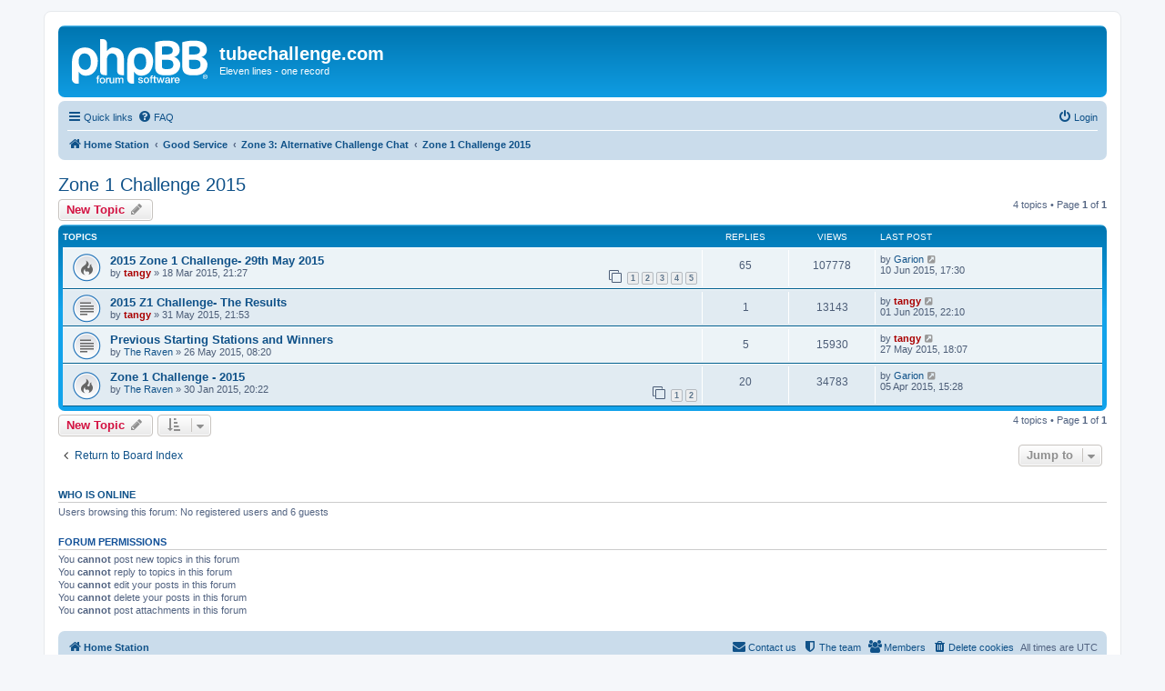

--- FILE ---
content_type: text/html; charset=UTF-8
request_url: http://www.tubechallenge.com/forum/viewforum.php?f=38&sid=acdc9cbed15cf38405a3dbf348682ea6
body_size: 6047
content:
<!DOCTYPE html>
<html dir="ltr" lang="en-gb">
<head>
<meta charset="utf-8" />
<meta http-equiv="X-UA-Compatible" content="IE=edge">
<meta name="viewport" content="width=device-width, initial-scale=1" />

        <link href="./mobiquo/smartbanner/manifest.json" rel="manifest">
        
        <meta name="apple-itunes-app" content="app-id=307880732, affiliate-data=at=10lR7C, app-argument=tapatalk://www.tubechallenge.com/forum/?ttfid=1367731&fid=38&page=1&perpage=50&location=forum" />
        
<title>Zone 1 Challenge 2015 - tubechallenge.com</title>


	<link rel="canonical" href="http://www.tubechallenge.com/forum/viewforum.php?f=38">

<!--
	phpBB style name: prosilver
	Based on style:   prosilver (this is the default phpBB3 style)
	Original author:  Tom Beddard ( http://www.subBlue.com/ )
	Modified by:
-->

<link href="./assets/css/font-awesome.min.css?assets_version=31" rel="stylesheet">
<link href="./styles/prosilver/theme/stylesheet.css?assets_version=31" rel="stylesheet">
<link href="./styles/prosilver/theme/en/stylesheet.css?assets_version=31" rel="stylesheet">




<!--[if lte IE 9]>
	<link href="./styles/prosilver/theme/tweaks.css?assets_version=31" rel="stylesheet">
<![endif]-->





</head>
<body id="phpbb" class="nojs notouch section-viewforum ltr ">


<div id="wrap" class="wrap">
	<a id="top" class="top-anchor" accesskey="t"></a>
	<div id="page-header">
		<div class="headerbar" role="banner">
					<div class="inner">

			<div id="site-description" class="site-description">
		<a id="logo" class="logo" href="./index.php?sid=e9d21cb5136f840a9871592e421e6868" title="Home Station">
					<span class="site_logo"></span>
				</a>
				<h1>tubechallenge.com</h1>
				<p>Eleven lines - one record</p>
				<p class="skiplink"><a href="#start_here">Skip to content</a></p>
			</div>

									
			</div>
					</div>
				<div class="navbar" role="navigation">
	<div class="inner">

	<ul id="nav-main" class="nav-main linklist" role="menubar">

		<li id="quick-links" class="quick-links dropdown-container responsive-menu hidden" data-skip-responsive="true">
			<a href="#" class="dropdown-trigger">
				<i class="icon fa-bars fa-fw" aria-hidden="true"></i><span>Quick links</span>
			</a>
			<div class="dropdown">
				<div class="pointer"><div class="pointer-inner"></div></div>
				<ul class="dropdown-contents" role="menu">
					
					
											<li class="separator"></li>
													<li>
								<a href="./memberlist.php?sid=e9d21cb5136f840a9871592e421e6868" role="menuitem">
									<i class="icon fa-group fa-fw" aria-hidden="true"></i><span>Members</span>
								</a>
							</li>
																			<li>
								<a href="./memberlist.php?mode=team&amp;sid=e9d21cb5136f840a9871592e421e6868" role="menuitem">
									<i class="icon fa-shield fa-fw" aria-hidden="true"></i><span>The team</span>
								</a>
							</li>
																<li class="separator"></li>

									</ul>
			</div>
		</li>

				<li data-skip-responsive="true">
			<a href="/forum/app.php/help/faq?sid=e9d21cb5136f840a9871592e421e6868" rel="help" title="Frequently Asked Questions" role="menuitem">
				<i class="icon fa-question-circle fa-fw" aria-hidden="true"></i><span>FAQ</span>
			</a>
		</li>
						
			<li class="rightside"  data-skip-responsive="true">
			<a href="./ucp.php?mode=login&amp;redirect=viewforum.php%3Ff%3D38&amp;sid=e9d21cb5136f840a9871592e421e6868" title="Login" accesskey="x" role="menuitem">
				<i class="icon fa-power-off fa-fw" aria-hidden="true"></i><span>Login</span>
			</a>
		</li>
						</ul>

	<ul id="nav-breadcrumbs" class="nav-breadcrumbs linklist navlinks" role="menubar">
				
		
		<li class="breadcrumbs" itemscope itemtype="https://schema.org/BreadcrumbList">

			
							<span class="crumb" itemtype="https://schema.org/ListItem" itemprop="itemListElement" itemscope><a itemprop="item" href="./index.php?sid=e9d21cb5136f840a9871592e421e6868" accesskey="h" data-navbar-reference="index"><i class="icon fa-home fa-fw"></i><span itemprop="name">Home Station</span></a><meta itemprop="position" content="1" /></span>

											
								<span class="crumb" itemtype="https://schema.org/ListItem" itemprop="itemListElement" itemscope data-forum-id="15"><a itemprop="item" href="./viewforum.php?f=15&amp;sid=e9d21cb5136f840a9871592e421e6868"><span itemprop="name">Good Service</span></a><meta itemprop="position" content="2" /></span>
															
								<span class="crumb" itemtype="https://schema.org/ListItem" itemprop="itemListElement" itemscope data-forum-id="4"><a itemprop="item" href="./viewforum.php?f=4&amp;sid=e9d21cb5136f840a9871592e421e6868"><span itemprop="name">Zone 3: Alternative Challenge Chat</span></a><meta itemprop="position" content="3" /></span>
															
								<span class="crumb" itemtype="https://schema.org/ListItem" itemprop="itemListElement" itemscope data-forum-id="38"><a itemprop="item" href="./viewforum.php?f=38&amp;sid=e9d21cb5136f840a9871592e421e6868"><span itemprop="name">Zone 1 Challenge 2015</span></a><meta itemprop="position" content="4" /></span>
							
					</li>

		
			</ul>

	</div>
</div>
	</div>

	
	<a id="start_here" class="anchor"></a>
	<div id="page-body" class="page-body" role="main">
		
		<h2 class="forum-title"><a href="./viewforum.php?f=38&amp;sid=e9d21cb5136f840a9871592e421e6868">Zone 1 Challenge 2015</a></h2>
<div>
	<!-- NOTE: remove the style="display: none" when you want to have the forum description on the forum body -->
	<div style="display: none !important;">All you need to know and discuss about the 2015 Zone 1 Challenge.<br /></div>	</div>



	<div class="action-bar bar-top">

				
		<a href="./posting.php?mode=post&amp;f=38&amp;sid=e9d21cb5136f840a9871592e421e6868" class="button" title="Post a new topic">
							<span>New Topic</span> <i class="icon fa-pencil fa-fw" aria-hidden="true"></i>
					</a>
				
	
	<div class="pagination">
				4 topics
					&bull; Page <strong>1</strong> of <strong>1</strong>
			</div>

	</div>




	
			<div class="forumbg">
		<div class="inner">
		<ul class="topiclist">
			<li class="header">
				<dl class="row-item">
					<dt><div class="list-inner">Topics</div></dt>
					<dd class="posts">Replies</dd>
					<dd class="views">Views</dd>
					<dd class="lastpost"><span>Last post</span></dd>
				</dl>
			</li>
		</ul>
		<ul class="topiclist topics">
	
				<li class="row bg1">
						<dl class="row-item topic_read_hot">
				<dt title="No unread posts">
										<div class="list-inner">
																		<a href="./viewtopic.php?t=3078&amp;sid=e9d21cb5136f840a9871592e421e6868" class="topictitle">2015 Zone 1 Challenge- 29th May 2015</a>																								<br />
						
												<div class="responsive-show" style="display: none;">
							Last post by <a href="./memberlist.php?mode=viewprofile&amp;u=146&amp;sid=e9d21cb5136f840a9871592e421e6868" class="username">Garion</a> &laquo; <a href="./viewtopic.php?t=3078&amp;p=83932&amp;sid=e9d21cb5136f840a9871592e421e6868#p83932" title="Go to last post"><time datetime="2015-06-10T16:30:05+00:00">10 Jun 2015, 17:30</time></a>
													</div>
														<span class="responsive-show left-box" style="display: none;">Replies: <strong>65</strong></span>
													
						<div class="topic-poster responsive-hide left-box">
																												by <a href="./memberlist.php?mode=viewprofile&amp;u=121&amp;sid=e9d21cb5136f840a9871592e421e6868" style="color: #AA0000;" class="username-coloured">tangy</a> &raquo; <time datetime="2015-03-18T21:27:45+00:00">18 Mar 2015, 21:27</time>
																				</div>

												<div class="pagination">
							<span><i class="icon fa-clone fa-fw" aria-hidden="true"></i></span>
							<ul>
															<li><a class="button" href="./viewtopic.php?t=3078&amp;sid=e9d21cb5136f840a9871592e421e6868">1</a></li>
																							<li><a class="button" href="./viewtopic.php?t=3078&amp;sid=e9d21cb5136f840a9871592e421e6868&amp;start=15">2</a></li>
																							<li><a class="button" href="./viewtopic.php?t=3078&amp;sid=e9d21cb5136f840a9871592e421e6868&amp;start=30">3</a></li>
																							<li><a class="button" href="./viewtopic.php?t=3078&amp;sid=e9d21cb5136f840a9871592e421e6868&amp;start=45">4</a></li>
																							<li><a class="button" href="./viewtopic.php?t=3078&amp;sid=e9d21cb5136f840a9871592e421e6868&amp;start=60">5</a></li>
																																													</ul>
						</div>
						
											</div>
				</dt>
				<dd class="posts">65 <dfn>Replies</dfn></dd>
				<dd class="views">107778 <dfn>Views</dfn></dd>
				<dd class="lastpost">
					<span><dfn>Last post </dfn>by <a href="./memberlist.php?mode=viewprofile&amp;u=146&amp;sid=e9d21cb5136f840a9871592e421e6868" class="username">Garion</a>													<a href="./viewtopic.php?t=3078&amp;p=83932&amp;sid=e9d21cb5136f840a9871592e421e6868#p83932" title="Go to last post">
								<i class="icon fa-external-link-square fa-fw icon-lightgray icon-md" aria-hidden="true"></i><span class="sr-only"></span>
							</a>
												<br /><time datetime="2015-06-10T16:30:05+00:00">10 Jun 2015, 17:30</time>
					</span>
				</dd>
			</dl>
					</li>
		
	

	
	
				<li class="row bg2">
						<dl class="row-item topic_read">
				<dt title="No unread posts">
										<div class="list-inner">
																		<a href="./viewtopic.php?t=3117&amp;sid=e9d21cb5136f840a9871592e421e6868" class="topictitle">2015 Z1 Challenge- The Results</a>																								<br />
						
												<div class="responsive-show" style="display: none;">
							Last post by <a href="./memberlist.php?mode=viewprofile&amp;u=121&amp;sid=e9d21cb5136f840a9871592e421e6868" style="color: #AA0000;" class="username-coloured">tangy</a> &laquo; <a href="./viewtopic.php?t=3117&amp;p=83807&amp;sid=e9d21cb5136f840a9871592e421e6868#p83807" title="Go to last post"><time datetime="2015-06-01T21:10:21+00:00">01 Jun 2015, 22:10</time></a>
													</div>
														<span class="responsive-show left-box" style="display: none;">Replies: <strong>1</strong></span>
													
						<div class="topic-poster responsive-hide left-box">
																												by <a href="./memberlist.php?mode=viewprofile&amp;u=121&amp;sid=e9d21cb5136f840a9871592e421e6868" style="color: #AA0000;" class="username-coloured">tangy</a> &raquo; <time datetime="2015-05-31T20:53:32+00:00">31 May 2015, 21:53</time>
																				</div>

						
											</div>
				</dt>
				<dd class="posts">1 <dfn>Replies</dfn></dd>
				<dd class="views">13143 <dfn>Views</dfn></dd>
				<dd class="lastpost">
					<span><dfn>Last post </dfn>by <a href="./memberlist.php?mode=viewprofile&amp;u=121&amp;sid=e9d21cb5136f840a9871592e421e6868" style="color: #AA0000;" class="username-coloured">tangy</a>													<a href="./viewtopic.php?t=3117&amp;p=83807&amp;sid=e9d21cb5136f840a9871592e421e6868#p83807" title="Go to last post">
								<i class="icon fa-external-link-square fa-fw icon-lightgray icon-md" aria-hidden="true"></i><span class="sr-only"></span>
							</a>
												<br /><time datetime="2015-06-01T21:10:21+00:00">01 Jun 2015, 22:10</time>
					</span>
				</dd>
			</dl>
					</li>
		
	

	
	
				<li class="row bg1">
						<dl class="row-item topic_read">
				<dt title="No unread posts">
										<div class="list-inner">
																		<a href="./viewtopic.php?t=3111&amp;sid=e9d21cb5136f840a9871592e421e6868" class="topictitle">Previous Starting Stations and Winners</a>																								<br />
						
												<div class="responsive-show" style="display: none;">
							Last post by <a href="./memberlist.php?mode=viewprofile&amp;u=121&amp;sid=e9d21cb5136f840a9871592e421e6868" style="color: #AA0000;" class="username-coloured">tangy</a> &laquo; <a href="./viewtopic.php?t=3111&amp;p=83621&amp;sid=e9d21cb5136f840a9871592e421e6868#p83621" title="Go to last post"><time datetime="2015-05-27T17:07:58+00:00">27 May 2015, 18:07</time></a>
													</div>
														<span class="responsive-show left-box" style="display: none;">Replies: <strong>5</strong></span>
													
						<div class="topic-poster responsive-hide left-box">
																												by <a href="./memberlist.php?mode=viewprofile&amp;u=136&amp;sid=e9d21cb5136f840a9871592e421e6868" class="username">The Raven</a> &raquo; <time datetime="2015-05-26T07:20:28+00:00">26 May 2015, 08:20</time>
																				</div>

						
											</div>
				</dt>
				<dd class="posts">5 <dfn>Replies</dfn></dd>
				<dd class="views">15930 <dfn>Views</dfn></dd>
				<dd class="lastpost">
					<span><dfn>Last post </dfn>by <a href="./memberlist.php?mode=viewprofile&amp;u=121&amp;sid=e9d21cb5136f840a9871592e421e6868" style="color: #AA0000;" class="username-coloured">tangy</a>													<a href="./viewtopic.php?t=3111&amp;p=83621&amp;sid=e9d21cb5136f840a9871592e421e6868#p83621" title="Go to last post">
								<i class="icon fa-external-link-square fa-fw icon-lightgray icon-md" aria-hidden="true"></i><span class="sr-only"></span>
							</a>
												<br /><time datetime="2015-05-27T17:07:58+00:00">27 May 2015, 18:07</time>
					</span>
				</dd>
			</dl>
					</li>
		
	

	
	
				<li class="row bg2">
						<dl class="row-item topic_read_hot">
				<dt title="No unread posts">
										<div class="list-inner">
																		<a href="./viewtopic.php?t=3059&amp;sid=e9d21cb5136f840a9871592e421e6868" class="topictitle">Zone 1 Challenge - 2015</a>																								<br />
						
												<div class="responsive-show" style="display: none;">
							Last post by <a href="./memberlist.php?mode=viewprofile&amp;u=146&amp;sid=e9d21cb5136f840a9871592e421e6868" class="username">Garion</a> &laquo; <a href="./viewtopic.php?t=3059&amp;p=82989&amp;sid=e9d21cb5136f840a9871592e421e6868#p82989" title="Go to last post"><time datetime="2015-04-05T14:28:27+00:00">05 Apr 2015, 15:28</time></a>
													</div>
														<span class="responsive-show left-box" style="display: none;">Replies: <strong>20</strong></span>
													
						<div class="topic-poster responsive-hide left-box">
																												by <a href="./memberlist.php?mode=viewprofile&amp;u=136&amp;sid=e9d21cb5136f840a9871592e421e6868" class="username">The Raven</a> &raquo; <time datetime="2015-01-30T20:22:09+00:00">30 Jan 2015, 20:22</time>
																				</div>

												<div class="pagination">
							<span><i class="icon fa-clone fa-fw" aria-hidden="true"></i></span>
							<ul>
															<li><a class="button" href="./viewtopic.php?t=3059&amp;sid=e9d21cb5136f840a9871592e421e6868">1</a></li>
																							<li><a class="button" href="./viewtopic.php?t=3059&amp;sid=e9d21cb5136f840a9871592e421e6868&amp;start=15">2</a></li>
																																													</ul>
						</div>
						
											</div>
				</dt>
				<dd class="posts">20 <dfn>Replies</dfn></dd>
				<dd class="views">34783 <dfn>Views</dfn></dd>
				<dd class="lastpost">
					<span><dfn>Last post </dfn>by <a href="./memberlist.php?mode=viewprofile&amp;u=146&amp;sid=e9d21cb5136f840a9871592e421e6868" class="username">Garion</a>													<a href="./viewtopic.php?t=3059&amp;p=82989&amp;sid=e9d21cb5136f840a9871592e421e6868#p82989" title="Go to last post">
								<i class="icon fa-external-link-square fa-fw icon-lightgray icon-md" aria-hidden="true"></i><span class="sr-only"></span>
							</a>
												<br /><time datetime="2015-04-05T14:28:27+00:00">05 Apr 2015, 15:28</time>
					</span>
				</dd>
			</dl>
					</li>
		
				</ul>
		</div>
	</div>
	

	<div class="action-bar bar-bottom">
					
			<a href="./posting.php?mode=post&amp;f=38&amp;sid=e9d21cb5136f840a9871592e421e6868" class="button" title="Post a new topic">
							<span>New Topic</span> <i class="icon fa-pencil fa-fw" aria-hidden="true"></i>
						</a>

					
					<form method="post" action="./viewforum.php?f=38&amp;sid=e9d21cb5136f840a9871592e421e6868">
			<div class="dropdown-container dropdown-container-left dropdown-button-control sort-tools">
	<span title="Display and sorting options" class="button button-secondary dropdown-trigger dropdown-select">
		<i class="icon fa-sort-amount-asc fa-fw" aria-hidden="true"></i>
		<span class="caret"><i class="icon fa-sort-down fa-fw" aria-hidden="true"></i></span>
	</span>
	<div class="dropdown hidden">
		<div class="pointer"><div class="pointer-inner"></div></div>
		<div class="dropdown-contents">
			<fieldset class="display-options">
							<label>Display: <select name="st" id="st"><option value="0" selected="selected">All Topics</option><option value="1">1 day</option><option value="7">7 days</option><option value="14">2 weeks</option><option value="30">1 month</option><option value="90">3 months</option><option value="180">6 months</option><option value="365">1 year</option></select></label>
								<label>Sort by: <select name="sk" id="sk"><option value="a">Author</option><option value="t" selected="selected">Post time</option><option value="r">Replies</option><option value="s">Subject</option><option value="v">Views</option></select></label>
				<label>Direction: <select name="sd" id="sd"><option value="a">Ascending</option><option value="d" selected="selected">Descending</option></select></label>
								<hr class="dashed" />
				<input type="submit" class="button2" name="sort" value="Go" />
						</fieldset>
		</div>
	</div>
</div>
			</form>
		
		<div class="pagination">
						4 topics
							 &bull; Page <strong>1</strong> of <strong>1</strong>
					</div>
	</div>


<div class="action-bar actions-jump">
		<p class="jumpbox-return">
		<a href="./index.php?sid=e9d21cb5136f840a9871592e421e6868" class="left-box arrow-left" accesskey="r">
			<i class="icon fa-angle-left fa-fw icon-black" aria-hidden="true"></i><span>Return to Board Index</span>
		</a>
	</p>
	
		<div class="jumpbox dropdown-container dropdown-container-right dropdown-up dropdown-left dropdown-button-control" id="jumpbox">
			<span title="Jump to" class="button button-secondary dropdown-trigger dropdown-select">
				<span>Jump to</span>
				<span class="caret"><i class="icon fa-sort-down fa-fw" aria-hidden="true"></i></span>
			</span>
		<div class="dropdown">
			<div class="pointer"><div class="pointer-inner"></div></div>
			<ul class="dropdown-contents">
																				<li><a href="./viewforum.php?f=14&amp;sid=e9d21cb5136f840a9871592e421e6868" class="jumpbox-cat-link"> <span> Engineering Work</span></a></li>
																<li><a href="./viewforum.php?f=3&amp;sid=e9d21cb5136f840a9871592e421e6868" class="jumpbox-sub-link"><span class="spacer"></span> <span>&#8627; &nbsp; Announcements and Information</span></a></li>
																<li><a href="./viewforum.php?f=5&amp;sid=e9d21cb5136f840a9871592e421e6868" class="jumpbox-sub-link"><span class="spacer"></span> <span>&#8627; &nbsp; Comments and Suggestions</span></a></li>
																<li><a href="./viewforum.php?f=15&amp;sid=e9d21cb5136f840a9871592e421e6868" class="jumpbox-cat-link"> <span> Good Service</span></a></li>
																<li><a href="./viewforum.php?f=11&amp;sid=e9d21cb5136f840a9871592e421e6868" class="jumpbox-sub-link"><span class="spacer"></span> <span>&#8627; &nbsp; Zone 1: Full Network Challenge Attempts</span></a></li>
																<li><a href="./viewforum.php?f=22&amp;sid=e9d21cb5136f840a9871592e421e6868" class="jumpbox-sub-link"><span class="spacer"></span><span class="spacer"></span> <span>&#8627; &nbsp; Top Times</span></a></li>
																<li><a href="./viewforum.php?f=1&amp;sid=e9d21cb5136f840a9871592e421e6868" class="jumpbox-sub-link"><span class="spacer"></span> <span>&#8627; &nbsp; Zone 2: Tube Challenge Chat</span></a></li>
																<li><a href="./viewforum.php?f=4&amp;sid=e9d21cb5136f840a9871592e421e6868" class="jumpbox-sub-link"><span class="spacer"></span> <span>&#8627; &nbsp; Zone 3: Alternative Challenge Chat</span></a></li>
																<li><a href="./viewforum.php?f=40&amp;sid=e9d21cb5136f840a9871592e421e6868" class="jumpbox-sub-link"><span class="spacer"></span><span class="spacer"></span> <span>&#8627; &nbsp; Zone 1 Challenge 2016</span></a></li>
																<li><a href="./viewforum.php?f=38&amp;sid=e9d21cb5136f840a9871592e421e6868" class="jumpbox-sub-link"><span class="spacer"></span><span class="spacer"></span> <span>&#8627; &nbsp; Zone 1 Challenge 2015</span></a></li>
																<li><a href="./viewforum.php?f=37&amp;sid=e9d21cb5136f840a9871592e421e6868" class="jumpbox-sub-link"><span class="spacer"></span><span class="spacer"></span> <span>&#8627; &nbsp; Zone 1 Challenge - 2014 (Ten-Year Anniversary Edition)</span></a></li>
																<li><a href="./viewforum.php?f=36&amp;sid=e9d21cb5136f840a9871592e421e6868" class="jumpbox-sub-link"><span class="spacer"></span><span class="spacer"></span> <span>&#8627; &nbsp; Zone 1 Challenge - 2013</span></a></li>
																<li><a href="./viewforum.php?f=34&amp;sid=e9d21cb5136f840a9871592e421e6868" class="jumpbox-sub-link"><span class="spacer"></span><span class="spacer"></span> <span>&#8627; &nbsp; Zone 1 Challenge - 2012</span></a></li>
																<li><a href="./viewforum.php?f=27&amp;sid=e9d21cb5136f840a9871592e421e6868" class="jumpbox-sub-link"><span class="spacer"></span><span class="spacer"></span> <span>&#8627; &nbsp; Zone 1 Challenge - 2011</span></a></li>
																<li><a href="./viewforum.php?f=24&amp;sid=e9d21cb5136f840a9871592e421e6868" class="jumpbox-sub-link"><span class="spacer"></span><span class="spacer"></span> <span>&#8627; &nbsp; Zone 1 Challenge - 2010</span></a></li>
																<li><a href="./viewforum.php?f=20&amp;sid=e9d21cb5136f840a9871592e421e6868" class="jumpbox-sub-link"><span class="spacer"></span><span class="spacer"></span> <span>&#8627; &nbsp; Zone 1 Challenge - 2009</span></a></li>
																<li><a href="./viewforum.php?f=17&amp;sid=e9d21cb5136f840a9871592e421e6868" class="jumpbox-sub-link"><span class="spacer"></span><span class="spacer"></span> <span>&#8627; &nbsp; Zone 1 Challenge - 2008</span></a></li>
																<li><a href="./viewforum.php?f=12&amp;sid=e9d21cb5136f840a9871592e421e6868" class="jumpbox-sub-link"><span class="spacer"></span> <span>&#8627; &nbsp; Zone 4: Non-LU Challenges</span></a></li>
																<li><a href="./viewforum.php?f=13&amp;sid=e9d21cb5136f840a9871592e421e6868" class="jumpbox-sub-link"><span class="spacer"></span> <span>&#8627; &nbsp; Zone 5: Quizzes &amp; Games</span></a></li>
																<li><a href="./viewforum.php?f=16&amp;sid=e9d21cb5136f840a9871592e421e6868" class="jumpbox-sub-link"><span class="spacer"></span><span class="spacer"></span> <span>&#8627; &nbsp; Archive: Photo Quiz</span></a></li>
																<li><a href="./viewforum.php?f=23&amp;sid=e9d21cb5136f840a9871592e421e6868" class="jumpbox-sub-link"><span class="spacer"></span><span class="spacer"></span> <span>&#8627; &nbsp; Photo Quizzes Only - ROUND 19</span></a></li>
																<li><a href="./viewforum.php?f=25&amp;sid=e9d21cb5136f840a9871592e421e6868" class="jumpbox-sub-link"><span class="spacer"></span><span class="spacer"></span> <span>&#8627; &nbsp; Paving Slab Quiz</span></a></li>
																<li><a href="./viewforum.php?f=26&amp;sid=e9d21cb5136f840a9871592e421e6868" class="jumpbox-sub-link"><span class="spacer"></span><span class="spacer"></span> <span>&#8627; &nbsp; Where Am I?</span></a></li>
																<li><a href="./viewforum.php?f=33&amp;sid=e9d21cb5136f840a9871592e421e6868" class="jumpbox-sub-link"><span class="spacer"></span><span class="spacer"></span> <span>&#8627; &nbsp; Never-Ending Games</span></a></li>
																<li><a href="./viewforum.php?f=30&amp;sid=e9d21cb5136f840a9871592e421e6868" class="jumpbox-sub-link"><span class="spacer"></span> <span>&#8627; &nbsp; Zone 6: Tumbleweed</span></a></li>
																<li><a href="./viewforum.php?f=9&amp;sid=e9d21cb5136f840a9871592e421e6868" class="jumpbox-sub-link"><span class="spacer"></span> <span>&#8627; &nbsp; Zone W: Off Topic Chat</span></a></li>
																<li><a href="./viewforum.php?f=31&amp;sid=e9d21cb5136f840a9871592e421e6868" class="jumpbox-cat-link"> <span> Disused Stations</span></a></li>
																<li><a href="./viewforum.php?f=10&amp;sid=e9d21cb5136f840a9871592e421e6868" class="jumpbox-sub-link"><span class="spacer"></span> <span>&#8627; &nbsp; Organised Chaos (Tube Relief 2005)</span></a></li>
											</ul>
		</div>
	</div>

	</div>


	<div class="stat-block online-list">
		<h3><a href="./viewonline.php?sid=e9d21cb5136f840a9871592e421e6868">Who is online</a></h3>
		<p>Users browsing this forum: No registered users and 6 guests</p>
	</div>

	<div class="stat-block permissions">
		<h3>Forum permissions</h3>
		<p>You <strong>cannot</strong> post new topics in this forum<br />You <strong>cannot</strong> reply to topics in this forum<br />You <strong>cannot</strong> edit your posts in this forum<br />You <strong>cannot</strong> delete your posts in this forum<br />You <strong>cannot</strong> post attachments in this forum<br /></p>
	</div>

			</div>


<div id="page-footer" class="page-footer" role="contentinfo">
	<div class="navbar" role="navigation">
	<div class="inner">

	<ul id="nav-footer" class="nav-footer linklist" role="menubar">
		<li class="breadcrumbs">
									<span class="crumb"><a href="./index.php?sid=e9d21cb5136f840a9871592e421e6868" data-navbar-reference="index"><i class="icon fa-home fa-fw" aria-hidden="true"></i><span>Home Station</span></a></span>					</li>
		
				<li class="rightside">All times are <span title="Europe/London">UTC</span></li>
							<li class="rightside">
				<a href="./ucp.php?mode=delete_cookies&amp;sid=e9d21cb5136f840a9871592e421e6868" data-ajax="true" data-refresh="true" role="menuitem">
					<i class="icon fa-trash fa-fw" aria-hidden="true"></i><span>Delete cookies</span>
				</a>
			</li>
							<li class="rightside" data-last-responsive="true">
					<a href="./memberlist.php?sid=e9d21cb5136f840a9871592e421e6868" title="View complete list of members" role="menuitem">
						<i class="icon fa-group fa-fw" aria-hidden="true"></i><span>Members</span>
					</a>
				</li>
												<li class="rightside" data-last-responsive="true">
				<a href="./memberlist.php?mode=team&amp;sid=e9d21cb5136f840a9871592e421e6868" role="menuitem">
					<i class="icon fa-shield fa-fw" aria-hidden="true"></i><span>The team</span>
				</a>
			</li>
									<li class="rightside" data-last-responsive="true">
				<a href="./memberlist.php?mode=contactadmin&amp;sid=e9d21cb5136f840a9871592e421e6868" role="menuitem">
					<i class="icon fa-envelope fa-fw" aria-hidden="true"></i><span>Contact us</span>
				</a>
			</li>
			</ul>

	</div>
</div>

	<div class="copyright">
				<p class="footer-row">
			<span class="footer-copyright">Powered by <a href="https://www.phpbb.com/">phpBB</a>&reg; Forum Software &copy; phpBB Limited</span>
		</p>
						<p class="footer-row" role="menu">
			<a class="footer-link" href="./ucp.php?mode=privacy&amp;sid=e9d21cb5136f840a9871592e421e6868" title="Privacy" role="menuitem">
				<span class="footer-link-text">Privacy</span>
			</a>
			|
			<a class="footer-link" href="./ucp.php?mode=terms&amp;sid=e9d21cb5136f840a9871592e421e6868" title="Terms" role="menuitem">
				<span class="footer-link-text">Terms</span>
			</a>
		</p>
					</div>

	<div id="darkenwrapper" class="darkenwrapper" data-ajax-error-title="AJAX error" data-ajax-error-text="Something went wrong when processing your request." data-ajax-error-text-abort="User aborted request." data-ajax-error-text-timeout="Your request timed out; please try again." data-ajax-error-text-parsererror="Something went wrong with the request and the server returned an invalid reply.">
		<div id="darken" class="darken">&nbsp;</div>
	</div>

	<div id="phpbb_alert" class="phpbb_alert" data-l-err="Error" data-l-timeout-processing-req="Request timed out.">
		<a href="#" class="alert_close">
			<i class="icon fa-times-circle fa-fw" aria-hidden="true"></i>
		</a>
		<h3 class="alert_title">&nbsp;</h3><p class="alert_text"></p>
	</div>
	<div id="phpbb_confirm" class="phpbb_alert">
		<a href="#" class="alert_close">
			<i class="icon fa-times-circle fa-fw" aria-hidden="true"></i>
		</a>
		<div class="alert_text"></div>
	</div>
</div>

</div>

<div>
	<a id="bottom" class="anchor" accesskey="z"></a>
	</div>

<script src="./assets/javascript/jquery-3.6.0.min.js?assets_version=31"></script>
<script src="./assets/javascript/core.js?assets_version=31"></script>



<script src="./styles/prosilver/template/forum_fn.js?assets_version=31"></script>
<script src="./styles/prosilver/template/ajax.js?assets_version=31"></script>



</body>
</html>
